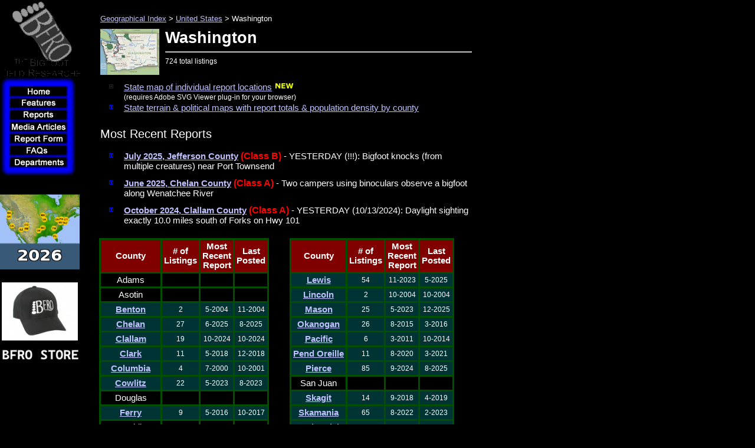

--- FILE ---
content_type: text/html
request_url: https://bfro.net/GDB/state_listing.asp?state=WA
body_size: 35809
content:

<!doctype html public "-//w3c//dtd html 4.0 transitional//en">
<HTML>
	<HEAD>
        <meta http-equiv="X-UA-Compatible" content="IE=EmulateIE7" />
        <meta http-equiv="Content-Type" content="text/html; charset=iso-8859-1">
    <meta name="KEYWORDS" content="bigfoot, big foot, BigFoot, BFRO, Bigfoot research, sightings database, organizations, Organization, sightings, lists, locations, areas, reports, report, ape, apes, forest, giant, giants, monster, monsters, swamp, creek, Florida, Skunk Ape Florida Skuk Ape, Abominable Snowman, Agogwe, Almasti, Batutut-Borneo, Didi, Dwendi, Kakundakari, Kung-Lu, Mapinguary, Muhalu, sasquatch, sasquach, Sedapa, Orang Pendek, Shiru, Sisimite, Skunk Ape, Tok- Burma, Yeti, Yowie, cryptozoology, animals, strange, glowing eyes, foot prints, cast, tracks, fottprint cast, hairy, beast, mystery, paranormal, ufo, x-files, xfiles, bionic woman, sightings, sighting, IVBC, Byrne, report, howl, scream, primate, everglades, Florida Everglades, swamp, Gigantopithecus, missing link, missing, link, anthropology, skunk, monkey, foot, big, encounters, eyewitness reports, North America, Submit a report, reports, Submit an Article, Submit Comments, theories, research projects, track, cast, investigation, hair, microscopy analysis, field research journals, the Gigantopithecus Theory, Sasquatching Equipment, Sasquatching Tips for Collecting Evidence, photograph, tracks, physical evidence, Sounds, Photos">


<!-- Global site tag (gtag.js) - Google Analytics -->
<script async src="https://www.googletagmanager.com/gtag/js?id=UA-151896985-1"></script>
<script>
  window.dataLayer = window.dataLayer || [];
  function gtag(){dataLayer.push(arguments);}
  gtag('js', new Date());

  gtag('config', 'UA-151896985-1');
</script>



		<TITLE>Reports for Washington</TITLE> 






		<script src="/fade.js" language="Javascript"></script>
		<script type="text/javascript">
		function runLogo() {
			var logo = document.getElementById("logo");
			if(logo != null)
			{
				logo.src=logo.src + 'a;'
			}
		}
		
		</script>


		<!-- /Flash Browser Detection Script -->
    <LINK rel="STYLESHEET" href="/bfro_v2.css" type="text/css">
    <LINK REL="SHORTCUT ICON" HREF="http://www.bfro.net/favicon.ico">
		</HEAD>
	<BODY onLoad="runLogo()"  bgcolor="#000000" topmargin="0" leftmargin="0">

			<SCRIPT>
			<!--
				if (document.images) 
				{
					b_Media_Articles = new Image();
					b_Media_Articles.src = "/images/templates/b-Media%20Articles_hl.jpg";
					b_Media_Articles_orig = new Image();
					b_Media_Articles_orig.src = "/images/templates/b-Media%20Articles.jpg";
					b_ReportForm = new Image();
					b_ReportForm.src = "/images/templates/b-Report%20Form_hl.jpg";
					b_ReportForm_orig = new Image();
					b_ReportForm_orig.src = "/images/templates/b-Report%20Form.jpg";
					b_Home = new Image();
					b_Home.src = "/images/templates/b-Home_hl.jpg";
					b_Home_orig = new Image();
					b_Home_orig.src = "/images/templates/b-Home.jpg";
				}

				function turnOn(imageName) 
				{
					if (document.images) 
					{
						document[imageName].src = eval(imageName + ".src");  
					}
				}

				function turnOff(imageName) 
				{  
					if (document.images) 
					{
							document[imageName].src = eval(imageName + "_orig.src");  
					}
				}
				-->
			</SCRIPT>
			<SCRIPT language="JavaScript1.2" src="/images/templates/bfro_data.asp"></SCRIPT>
			<SCRIPT language="JavaScript1.2" src="/images/templates/dqm_script.js"></SCRIPT>
			<table border="0" align="left" cellpadding="0" cellspacing="0" width="780">
				<tr>
					<td width="130" valign="top" align="middle">
						
    <table border="0" align="left" cellpadding="0" cellspacing="0" width="130">
      <tr> 
        <td height="130" width="130" align="middle">  
          <a href="/"><img id="logo" alt="Bigfoot Field Researchers Organization Logo" src="/images/templates/LogoSpin.gif?" onMouseOver="runLogo();" height="130" width="130" border="0"></a>
          <NOSCRIPT>  <a href="/"><img alt="Bigfoot Field Researchers Organization Logo" src="/images/templates/LogoSpin.gif?" onMouseOver="runLogo();" height="130" width="130" border="0"></a> 
           </NOSCRIPT>  </td>
      </tr>
      <tr> 
        <td align="left" valign="top"> 
          <table border="0" cellpadding="0" cellspacing="0">
            <tr> 
              <td colspan="2"><IMG SRC="/images/templates/Outline_01.gif" WIDTH="130" HEIGHT="15"></td>
            </tr>
            <tr> 
              <td><IMG SRC="/images/templates/Outline_02.gif" WIDTH="15" HEIGHT="20"></td>
              <td><A HREF="/" onMouseOver="turnOn('b_Home');" onMouseOut="turnOff('b_Home');"><IMG NAME="b_Home" SRC="/images/templates/b-Home.jpg" WIDTH="130" HEIGHT="20" BORDER="0"></A></td>
            </tr>
            <tr> 
              <td><IMG SRC="/images/templates/Outline_02.gif" WIDTH="15" HEIGHT="20"></td>
              <td><A HREF="/"><img border="0" src="/images/templates/b-Features.jpg" width="130" height="20" name="menu0" id="menu0" onMouseOver="showMenu(event)" onMouseOut="hideMenu(event)"></A></td>
            </tr>
            <tr> 
              <td><IMG SRC="/images/templates/Outline_02.gif" WIDTH="15" HEIGHT="20"></td>
              <td><A HREF="/GDB/"><img border="0" src="/images/templates/b-Reports.jpg" width="130" height="20" name="menu1" id="menu1" onMouseOver="showMenu(event)" onMouseOut="hideMenu(event)"></A></td>
            </tr>
            <tr> 
              <td><IMG SRC="/images/templates/Outline_02.gif" WIDTH="15" HEIGHT="20"></td>
              <td><A HREF="/GDB/newart.asp" onMouseOver="turnOn('b_Media_Articles');" onMouseOut="turnOff('b_Media_Articles');"><IMG NAME="b_Media_Articles" SRC="/images/templates/b-Media%20Articles.jpg" WIDTH="130" HEIGHT="20" BORDER="0"></A></td>
            </tr>
            <tr> 
              <td><IMG SRC="/images/templates/Outline_02.gif" WIDTH="15" HEIGHT="20"></td>
              <td><A HREF="/GDB/submitfm.asp" onMouseOver="turnOn('b_ReportForm');" onMouseOut="turnOff('b_ReportForm');"><IMG NAME="b_ReportForm" SRC="/images/templates/b-Report%20Form.jpg" WIDTH="130" HEIGHT="20" BORDER="0"></A></td>
            </tr>
            <tr> 
              <td><IMG SRC="/images/templates/Outline_02.gif" WIDTH="15" HEIGHT="20"></td>
              <td><a href="/gdb/show_fAQ.asp?id=405"><img border="0" src="/images/templates/b-FAQs.jpg" width="130" height="20" name="menu2" id="menu2" onMouseOver="showMenu(event)" onMouseOut="hideMenu(event)"></a></td>
            </tr>
            <tr> 
              <td><IMG SRC="/images/templates/Outline_02.gif" WIDTH="15" HEIGHT="20"></td>
              <td><a href="/GDB/theories.asp"><img border="0" src="/images/templates/b-Departments.jpg" width="130" height="20" name="menu3" id="menu3" onMouseOver="showMenu(event)" onMouseOut="hideMenu(event)"></a></td>
            </tr>
            <tr> 
              <td colspan="2"><IMG SRC="/images/templates/Outline_05.gif" WIDTH="130" HEIGHT="15"></td>
            </tr>
          </table>
        </td>
      </tr>
      <tr align="left" bordercolor="3"> 
        <td style="padding-right: 13px; padding-left: 13px; font-size: 10pt"> 
          <div align="left">&nbsp;<br>
            <br>
            
             </div>
        </td></tr>
<tr>
  <td>
    <a href="http://www.bfro.net/news/roundup/expeds_2026.asp">
    <img height="127" src="http://www.bfro.net/GDB/images/exped_2026_map_sidebar.gif" width="135" class="auto-style3"></a><br>
    <div id="google_translate_element"><br></div>

  
  <a href="https://www.bfro.net/merchandise/catalog.asp">

  
  <img alt="BFRO STORE" height="144" src="http://www.bfro.net/images/BFRO_STORE.jpg" width="135" class="auto-style3"></a><br>
  
  
  
  
  
    &nbsp;<br><br>
    <br><br><br>
    <br><br><br>
    <br> 
	  <br>
<a href="http://www.bfro.net/news/roundup/florida.asp">
  <img src="http://www.bfro.net/GDB/ReportImages/lnav_FL.jpg" class="auto-style3"></a>
<br>
<br>
<a href="http://www.bfro.net/news/roundup/arkansas.asp">
  <img src="http://www.bfro.net/GDB/ReportImages/lnav_AR.jpg" class="auto-style3"></a>
<br>   
	    <br>
<a href="http://www.bfro.net/news/roundup/scarolina.asp">
  <img src="http://www.bfro.net/GDB/ReportImages/lnav_SC.jpg" class="auto-style3"></a>
<br>
	  <br>
<a href="http://www.bfro.net/news/roundup/tennessee.asp">
  <img src="http://www.bfro.net/GDB/ReportImages/lnav_TN.jpg" class="auto-style3"></a>
<br>
<br>
<a href="http://www.bfro.net/news/roundup/oklahoma.asp">
  <img src="http://www.bfro.net/GDB/ReportImages/lnav_OK.jpg" class="auto-style3"></a>
<br>  
<br>
<a href="http://www.bfro.net/news/roundup/new_jersey.asp">
  <img src="http://www.bfro.net/GDB/ReportImages/lnav_NJ.jpg" class="auto-style3"></a>
<br>   

<br>
<a href="http://www.bfro.net/news/roundup/missouri.asp">
  <img src="http://www.bfro.net/GDB/ReportImages/lnav_MO.jpg" class="auto-style3"></a>
<br>
<br>
<a href="http://www.bfro.net/news/roundup/vancisle_2026.asp">
  <img src="http://www.bfro.net/GDB/ReportImages/lnav_VI.jpg" class="auto-style3"></a>
<br>
<br>
<a href="http://www.bfro.net/news/roundup/ohio.asp">
  <img src="http://www.bfro.net/GDB/ReportImages/lnav_OH.jpg" class="auto-style3"></a>
<br>
<br>
	  <a href="http://www.bfro.net/news/roundup/oregon.asp">
  <img src="http://www.bfro.net/GDB/ReportImages/lnav_OR.jpg" class="auto-style3"></a>
<br> 
<br>
<a href="http://www.bfro.net/news/roundup/washington2.asp">
  <img src="http://www.bfro.net/GDB/ReportImages/lnav_WA.jpg" class="auto-style3"></a>
<br>   
	  
<br>
<a href="http://www.bfro.net/news/roundup/colorado.asp">
  <img src="http://www.bfro.net/GDB/ReportImages/lnav_CO.jpg" class="auto-style3"></a><br>

<br>
<a href="http://www.bfro.net/news/roundup/washington.asp">
  <img src="http://www.bfro.net/GDB/ReportImages/lnav_WA.jpg" class="auto-style3"></a><br>
	  
	  <br>
<a href="http://www.bfro.net/news/roundup/california.asp">
  <img src="http://www.bfro.net/GDB/ReportImages/lnav_CA.jpg" class="auto-style3"></a>
<br>   
	  
<br>
<a href="http://www.bfro.net/news/roundup/arizona.asp">
  <img src="http://www.bfro.net/GDB/ReportImages/lnav_AZ.jpg" class="auto-style3"></a>
<br>
<br>
<a href="http://www.bfro.net/news/roundup/newmexico.asp">
  <img src="http://www.bfro.net/GDB/ReportImages/lnav_NM.jpg" class="auto-style3"></a>
<br>
<br>
<a href="http://www.bfro.net/news/roundup/pennsylvania.asp">
  <img src="http://www.bfro.net/GDB/ReportImages/lnav_PA.jpg" class="auto-style3"></a>
<br>  
	  
<br>
<a href="http://www.bfro.net/news/roundup/ohio.asp">
  <img src="http://www.bfro.net/GDB/ReportImages/lnav_OH.jpg" class="auto-style3"></a>
<br>   

<br>
<a href="http://www.bfro.net/news/roundup/minnesota.asp">
  <img src="http://www.bfro.net/GDB/ReportImages/lnav_MN.jpg" class="auto-style3"></a>
<br>   
	  
<br>
<a href="http://www.bfro.net/news/roundup/wisconsin.asp">
  <img src="http://www.bfro.net/GDB/ReportImages/lnav_WI.jpg" class="auto-style3"></a>
<br>   
	  
<br>
<a href="http://www.bfro.net/news/roundup/westvirginia.asp">
  <img src="http://www.bfro.net/GDB/ReportImages/lnav_WV.jpg" class="auto-style3"></a>
<br>   

<br>
<a href="http://www.bfro.net/news/roundup/ohio.asp">
  <img src="http://www.bfro.net/GDB/ReportImages/lnav_OH.jpg" class="auto-style3"></a>
<br>   

<br>
<a href="http://www.bfro.net/news/roundup/new_jersey_north.asp">
  <img src="http://www.bfro.net/GDB/ReportImages/lnav_NJ2.jpg" class="auto-style3"></a>
<br>   

	  
  <br>

  
  <a href="https://www.bfro.net/REF/thermal_scope.asp">
  <img alt="DHS Squirrel" class="auto-style3" height="168" src="http://www.bfro.net/images/BFRO_HP_icon_thermal_test_guy_and_dog_sidebar.jpg" width="135"></a><br>
  </td></tr>


    </table>
    
    
						<!-- BEGIN CONTENT SECTION -->


					</td>
					<td>
						<img src="/images/templates/spacer.gif" width="1" height="400" align=>
					</td>
					<td valign="top" align="left">

		<script language="JavaScript" src="/svgcheck.js"></script>
		<script language="VBScript" src="/svgcheck.vbs"></script>

		<style type="text/css">
		<!--
		.highlighted {  font-family: Arial, Helvetica, sans-serif; font-weight: 900; font-size: 12pt; color: red}
		.monthHeader {font-family: Arial, Helvetica, sans-serif; font-weight: 900; font-size: 14pt}}
		.titleCase {font-family: Times New Roman, serif; font size: 30px; font-weight: bold }
		.ch {background-color: #800000; text-align: center}
		.cs {background-color: #003333; text-align: center}
		.countytbl {background-color: #005000}
		.csnh {background-color: #000000; text-align: center}
		.csnh_old {background-color: #222222; text-align: center}
		AA:link
		{
			ffont-weight: bold;
			COLOR: #30a0ff;
			ccolor: #aaeedf;
			font-family: Arial, Helvetica, sans-serif;
		}
		AA:active
		{
			ffont-weight: bold;
			color: #b00000;
			font-family: Arial, Helvetica, sans-serif;
		}
		AA:visited
		{
			ffont-weight: bold;
			CCOLOR: #88aa99;
			COLOR: #206aaa;
			font-family: Arial, Helvetica, sans-serif;
		}
		AA:hover
		{
			ffont-weight: bold;
			color: #e00000;
			font-family: Arial, Helvetica, sans-serif;
			text-decoration: underline overline;
		}
		-->
		</style>
		<script language="javascript">
		<!--
			if (document.images) {  
				map1 = new Image();
				map1.src = "/gdb/images/DataMaps/Washington.gif";
				map1Legend = new Image();
				map1Legend.src = "/gdb/images/DataMapLegend.jpg";
				map2 = new Image();
				map2.src = "/gdb/images/DataAndRoadMaps/Washington.gif";
				map2Legend = new Image();
				map2Legend.src = "/gdb/images/DataMapLegend.jpg";
				map3 = new Image();
				map3.src = "/gdb/images/TerrainMaps/Washington.gif";
				map3Legend = new Image();
				map3Legend.src = "/gdb/images/NoLegend.jpg";
				map4 = new Image();
				map4.src = "/gdb/images/DensityMaps/Washington.gif";
				map4Legend = new Image();
				map4Legend.src = "/gdb/images/DataMap2Legend.jpg";
			}

			function showMap(imageName) {  
				if (document.images) {
						document['stateMap'].src = eval(imageName + ".src");  
						document['stateMapLegend'].src = eval(imageName + "Legend.src");  
				}
			}
		//-->
		</script>
	<table border=0 cellpadding=14 cellspacing=5 width="100%">
	<tr><td>
		<table border="0" cellspacing="0" cellpadding="5" width="100%">
			<tr><td colspan="2"><span style="font-size: 10pt"><a href="/gdb/">Geographical Index</a> &gt; <a href="/gdb/#usa">United States</a> &gt; Washington</span></td></tr>
			<tr><td align="center" width="100"><a href="state_listing.asp?state=wa#map"><img src="/gdb/images/StateIcons/Washington.jpg" align="top" height="78" width="100" bborder="1" vvspace="6" hhspace="6"><!--<br><span style="font-size:10pt">(Click for maps)</span>--></a></td>
			<td width="100%" valign="top">
				<span class="h1">Washington</span>
				<hr>
				<span class=smallprint>724 total listings</span>
			</td></tr>
			<tr>
				<td colspan="2">
					<ul>
						<li><a href="state_map.asp?state=wa">State map of individual report locations</a> <img src="/GDB/images/ReliefMaps/new.gif" align="texttop"><br><span class="smallprint">(requires Adobe SVG Viewer plug-in for your browser)</span></li>
						<li><a href="#map">State terrain & political maps with report totals &amp; population density by county</a></li>
					</ul>
				</td>
			</tr>
			<tr>
				<td colspan="2">
				<span class="h3">Most Recent Reports</span>
					<ul>
						<LI class=spaced><span class=reportcaption><B><a href="show_report.asp?id=78916">July 2025, Jefferson County</a></b></span> <span class=highlighted>(Class B)</span><span class=reportcaption> - YESTERDAY (!!!): Bigfoot knocks (from multiple creatures) near Port Townsend</span>

<LI class=spaced><span class=reportcaption><B><a href="show_report.asp?id=78920">June 2025, Chelan County</a></b></span> <span class=highlighted>(Class A)</span><span class=reportcaption> - Two campers using binoculars observe a bigfoot along Wenatchee River</span>

<LI class=spaced><span class=reportcaption><B><a href="show_report.asp?id=77771">October 2024, Clallam County</a></b></span> <span class=highlighted>(Class A)</span><span class=reportcaption> - YESTERDAY (10/13/2024): Daylight sighting exactly 10.0 miles south of Forks on Hwy 101</span>


						<!--
						<li><a href="state_map.asp?state=wa">State map of individual report locations</a> <img src="/GDB/images/ReliefMaps/new.gif" align="texttop"><br><span class="smallprint">(requires Adobe SVG Viewer plug-in for your browser)</span></li>
						<li><a href="#map">State terrain & political maps with report totals &amp; population density by county</a></li>
						-->
					</ul>
				</td>
			</tr>
		</table>

		<table width="100%"><TR><TD valign=top><table class=countytbl border=0 cellpadding=3 cellspacing=3><TR><TD class=ch><span class=subtitle>County</span></TD><TD class=ch><span class=subtitle># of<BR>Listings</span></TD><TD class=ch><span class=subtitle>Most<br>Recent<br>Report</span></TD><TD class=ch><span class=subtitle>Last<BR>Posted</span></TD></TR><TR><TD class=csnh>Adams</TD><TD class=csnh>&nbsp;</TD><TD class=csnh>&nbsp;</TD><TD class=csnh>&nbsp;</TD></TR>

<TR><TD class=csnh>Asotin</TD><TD class=csnh>&nbsp;</TD><TD class=csnh>&nbsp;</TD><TD class=csnh>&nbsp;</TD></TR>

<TR><TD class=cs><B><a href="show_county_reports.asp?state=wa&county=Benton">Benton</a></B></td><TD align=center class=cs><span class=smallprint>2</span></TD><TD align=center class=cs><span class=smallprint>5-2004</span></TD><TD align=center class=cs><span class=smallprint>11-2004</span></TD></TR>

<TR><TD class=cs><B><a href="show_county_reports.asp?state=wa&county=Chelan">Chelan</a></B></td><TD align=center class=cs><span class=smallprint>27</span></TD><TD align=center class=cs><span class=smallprint>6-2025</span></TD><TD align=center class=cs><span class=smallprint>8-2025</span></TD></TR>

<TR><TD class=cs><B><a href="show_county_reports.asp?state=wa&county=Clallam">Clallam</a></B></td><TD align=center class=cs><span class=smallprint>19</span></TD><TD align=center class=cs><span class=smallprint>10-2024</span></TD><TD align=center class=cs><span class=smallprint>10-2024</span></TD></TR>

<TR><TD class=cs><B><a href="show_county_reports.asp?state=wa&county=Clark">Clark</a></B></td><TD align=center class=cs><span class=smallprint>11</span></TD><TD align=center class=cs><span class=smallprint>5-2018</span></TD><TD align=center class=cs><span class=smallprint>12-2018</span></TD></TR>

<TR><TD class=cs><B><a href="show_county_reports.asp?state=wa&county=Columbia">Columbia</a></B></td><TD align=center class=cs><span class=smallprint>4</span></TD><TD align=center class=cs><span class=smallprint>7-2000</span></TD><TD align=center class=cs><span class=smallprint>10-2001</span></TD></TR>

<TR><TD class=cs><B><a href="show_county_reports.asp?state=wa&county=Cowlitz">Cowlitz</a></B></td><TD align=center class=cs><span class=smallprint>22</span></TD><TD align=center class=cs><span class=smallprint>5-2023</span></TD><TD align=center class=cs><span class=smallprint>8-2023</span></TD></TR>

<TR><TD class=csnh>Douglas</TD><TD class=csnh>&nbsp;</TD><TD class=csnh>&nbsp;</TD><TD class=csnh>&nbsp;</TD></TR>

<TR><TD class=cs><B><a href="show_county_reports.asp?state=wa&county=Ferry">Ferry</a></B></td><TD align=center class=cs><span class=smallprint>9</span></TD><TD align=center class=cs><span class=smallprint>5-2016</span></TD><TD align=center class=cs><span class=smallprint>10-2017</span></TD></TR>

<TR><TD class=csnh>Franklin</TD><TD class=csnh>&nbsp;</TD><TD class=csnh>&nbsp;</TD><TD class=csnh>&nbsp;</TD></TR>

<TR><TD class=csnh>Garfield</TD><TD class=csnh>&nbsp;</TD><TD class=csnh>&nbsp;</TD><TD class=csnh>&nbsp;</TD></TR>

<TR><TD class=csnh>Grant</TD><TD class=csnh>&nbsp;</TD><TD class=csnh>&nbsp;</TD><TD class=csnh>&nbsp;</TD></TR>

<TR><TD class=cs><B><a href="show_county_reports.asp?state=wa&county=Grays+Harbor">Grays Harbor</a></B></td><TD align=center class=cs><span class=smallprint>45</span></TD><TD align=center class=cs><span class=smallprint>1-2022</span></TD><TD align=center class=cs><span class=smallprint>1-2022</span></TD></TR>

<TR><TD class=cs><B><a href="show_county_reports.asp?state=wa&county=Island">Island</a></B></td><TD align=center class=cs><span class=smallprint>5</span></TD><TD align=center class=cs><span class=smallprint>3-2009</span></TD><TD align=center class=cs><span class=smallprint>3-2013</span></TD></TR>

<TR><TD class=cs><B><a href="show_county_reports.asp?state=wa&county=Jefferson">Jefferson</a></B></td><TD align=center class=cs><span class=smallprint>26</span></TD><TD align=center class=cs><span class=smallprint>7-2025</span></TD><TD align=center class=cs><span class=smallprint>7-2025</span></TD></TR>

<TR><TD class=cs><B><a href="show_county_reports.asp?state=wa&county=King">King</a></B></td><TD align=center class=cs><span class=smallprint>47</span></TD><TD align=center class=cs><span class=smallprint>4-2016</span></TD><TD align=center class=cs><span class=smallprint>6-2020</span></TD></TR>

<TR><TD class=cs><B><a href="show_county_reports.asp?state=wa&county=Kitsap">Kitsap</a></B></td><TD align=center class=cs><span class=smallprint>16</span></TD><TD align=center class=cs><span class=smallprint>8-2021</span></TD><TD align=center class=cs><span class=smallprint>8-2021</span></TD></TR>

<TR><TD class=cs><B><a href="show_county_reports.asp?state=wa&county=Kittitas">Kittitas</a></B></td><TD align=center class=cs><span class=smallprint>25</span></TD><TD align=center class=cs><span class=smallprint>3-2024</span></TD><TD align=center class=cs><span class=smallprint>11-2024</span></TD></TR>

<TR><TD class=cs><B><a href="show_county_reports.asp?state=wa&county=Klickitat">Klickitat</a></B></td><TD align=center class=cs><span class=smallprint>11</span></TD><TD align=center class=cs><span class=smallprint>7-2019</span></TD><TD align=center class=cs><span class=smallprint>2-2023</span></TD></TR>

</table></TD><TD valign=top><table class=countytbl border=0 cellpadding=3 cellspacing=3><TR><TD class=ch><span class=subtitle>County</span></TD><TD class=ch><span class=subtitle># of<BR>Listings</span></TD><TD class=ch><span class=subtitle>Most<br>Recent<br>Report</span></TD><TD class=ch><span class=subtitle>Last<BR>Posted</span></TD></TR><TR><TD class=cs><B><a href="show_county_reports.asp?state=wa&county=Lewis">Lewis</a></B></td><TD align=center class=cs><span class=smallprint>54</span></TD><TD align=center class=cs><span class=smallprint>11-2023</span></TD><TD align=center class=cs><span class=smallprint>5-2025</span></TD></TR>

<TR><TD class=cs><B><a href="show_county_reports.asp?state=wa&county=Lincoln">Lincoln</a></B></td><TD align=center class=cs><span class=smallprint>2</span></TD><TD align=center class=cs><span class=smallprint>10-2004</span></TD><TD align=center class=cs><span class=smallprint>10-2004</span></TD></TR>

<TR><TD class=cs><B><a href="show_county_reports.asp?state=wa&county=Mason">Mason</a></B></td><TD align=center class=cs><span class=smallprint>25</span></TD><TD align=center class=cs><span class=smallprint>5-2023</span></TD><TD align=center class=cs><span class=smallprint>12-2025</span></TD></TR>

<TR><TD class=cs><B><a href="show_county_reports.asp?state=wa&county=Okanogan">Okanogan</a></B></td><TD align=center class=cs><span class=smallprint>26</span></TD><TD align=center class=cs><span class=smallprint>8-2015</span></TD><TD align=center class=cs><span class=smallprint>3-2016</span></TD></TR>

<TR><TD class=cs><B><a href="show_county_reports.asp?state=wa&county=Pacific">Pacific</a></B></td><TD align=center class=cs><span class=smallprint>6</span></TD><TD align=center class=cs><span class=smallprint>3-2011</span></TD><TD align=center class=cs><span class=smallprint>10-2014</span></TD></TR>

<TR><TD class=cs><B><a href="show_county_reports.asp?state=wa&county=Pend+Oreille">Pend Oreille</a></B></td><TD align=center class=cs><span class=smallprint>11</span></TD><TD align=center class=cs><span class=smallprint>8-2020</span></TD><TD align=center class=cs><span class=smallprint>3-2021</span></TD></TR>

<TR><TD class=cs><B><a href="show_county_reports.asp?state=wa&county=Pierce">Pierce</a></B></td><TD align=center class=cs><span class=smallprint>85</span></TD><TD align=center class=cs><span class=smallprint>9-2024</span></TD><TD align=center class=cs><span class=smallprint>8-2025</span></TD></TR>

<TR><TD class=csnh>San Juan</TD><TD class=csnh>&nbsp;</TD><TD class=csnh>&nbsp;</TD><TD class=csnh>&nbsp;</TD></TR>

<TR><TD class=cs><B><a href="show_county_reports.asp?state=wa&county=Skagit">Skagit</a></B></td><TD align=center class=cs><span class=smallprint>14</span></TD><TD align=center class=cs><span class=smallprint>9-2018</span></TD><TD align=center class=cs><span class=smallprint>4-2019</span></TD></TR>

<TR><TD class=cs><B><a href="show_county_reports.asp?state=wa&county=Skamania">Skamania</a></B></td><TD align=center class=cs><span class=smallprint>65</span></TD><TD align=center class=cs><span class=smallprint>8-2022</span></TD><TD align=center class=cs><span class=smallprint>2-2023</span></TD></TR>

<TR><TD class=cs><B><a href="show_county_reports.asp?state=wa&county=Snohomish">Snohomish</a></B></td><TD align=center class=cs><span class=smallprint>59</span></TD><TD align=center class=cs><span class=smallprint>8-2016</span></TD><TD align=center class=cs><span class=smallprint>3-2021</span></TD></TR>

<TR><TD class=cs><B><a href="show_county_reports.asp?state=wa&county=Spokane">Spokane</a></B></td><TD align=center class=cs><span class=smallprint>7</span></TD><TD align=center class=cs><span class=smallprint>12-2020</span></TD><TD align=center class=cs><span class=smallprint>1-2021</span></TD></TR>

<TR><TD class=cs><B><a href="show_county_reports.asp?state=wa&county=Stevens">Stevens</a></B></td><TD align=center class=cs><span class=smallprint>17</span></TD><TD align=center class=cs><span class=smallprint>10-2021</span></TD><TD align=center class=cs><span class=smallprint>10-2021</span></TD></TR>

<TR><TD class=cs><B><a href="show_county_reports.asp?state=wa&county=Thurston">Thurston</a></B></td><TD align=center class=cs><span class=smallprint>20</span></TD><TD align=center class=cs><span class=smallprint>4-2024</span></TD><TD align=center class=cs><span class=smallprint>5-2024</span></TD></TR>

<TR><TD class=cs><B><a href="show_county_reports.asp?state=wa&county=Wahkiakum">Wahkiakum</a></B></td><TD align=center class=cs><span class=smallprint>2</span></TD><TD align=center class=cs><span class=smallprint>4-2003</span></TD><TD align=center class=cs><span class=smallprint>3-2005</span></TD></TR>

<TR><TD class=cs><B><a href="show_county_reports.asp?state=wa&county=Walla+Walla">Walla Walla</a></B></td><TD align=center class=cs><span class=smallprint>14</span></TD><TD align=center class=cs><span class=smallprint>11-2003</span></TD><TD align=center class=cs><span class=smallprint>11-2003</span></TD></TR>

<TR><TD class=cs><B><a href="show_county_reports.asp?state=wa&county=Whatcom">Whatcom</a></B></td><TD align=center class=cs><span class=smallprint>21</span></TD><TD align=center class=cs><span class=smallprint>9-2018</span></TD><TD align=center class=cs><span class=smallprint>6-2020</span></TD></TR>

<TR><TD class=csnh>Whitman</TD><TD class=csnh>&nbsp;</TD><TD class=csnh>&nbsp;</TD><TD class=csnh>&nbsp;</TD></TR>

<TR><TD class=cs><B><a href="show_county_reports.asp?state=wa&county=Yakima">Yakima</a></B></td><TD align=center class=cs><span class=smallprint>27</span></TD><TD align=center class=cs><span class=smallprint>6-2019</span></TD><TD align=center class=cs><span class=smallprint>5-2025</span></TD></TR>

</TR></table></TD></TR></table>
		<BR clear=left>
		<hr>
		<a name="map"></a><img name="stateMapLegend" id="stateMapLegend" src="/gdb/images/DataMapLegend.jpg" align="right" vspace="6" hspace="6"><form name="mapForm"><span class="h2">Maps for Washington</span><br><p>Map type: <select name="mapType" onChange="showMap(this.options[this.selectedIndex].value);"><option value="map1">Reports by County</option><option value="map2">Reports by County with Roads</option><option value="map3">Terrain & Roads</option><option value="map4">Reports & Population Density by County</option></select></p><p>Click on the <i>center</i> of a county (not necessarily on its name) to see its reports & articles.</p><br clear="all"><img name="stateMap" id="stateMap" src="/gdb/images/DataMaps/Washington.gif" align="middle" vspace="10" hhspace="6" usemap="state_listing.asp?state=wa#map1"></a><MAP name="map1"><AREA href="/GDB/show_county_reports.asp?state=WA&county=Skamania" alt="Skamania" shape="circle" coords="221,394,18" title="Skamania" /><AREA href="/GDB/show_county_reports.asp?state=WA&county=Whitman" alt="Whitman" shape="circle" coords="602,278,18" title="Whitman" /><AREA href="/GDB/show_county_reports.asp?state=WA&county=Whatcom" alt="Whatcom" shape="circle" coords="230,40,18" title="Whatcom" /><AREA href="/GDB/show_county_reports.asp?state=WA&county=Walla%20Walla" alt="Walla%20Walla" shape="circle" coords="522,366,18" title="Walla%20Walla" /><AREA href="/GDB/show_county_reports.asp?state=WA&county=Wahkiakum" alt="Wahkiakum" shape="circle" coords="89,357,18" title="Wahkiakum" /><AREA href="/GDB/show_county_reports.asp?state=WA&county=Thurston" alt="Thurston" shape="circle" coords="144,278,18" title="Thurston" /><AREA href="/GDB/show_county_reports.asp?state=WA&county=Stevens" alt="Stevens" shape="circle" coords="566,90,18" title="Stevens" /><AREA href="/GDB/show_county_reports.asp?state=WA&county=Lewis" alt="Lewis" shape="circle" coords="181,324,18" title="Lewis" /><AREA href="/GDB/show_county_reports.asp?state=WA&county=Snohomish" alt="Snohomish" shape="circle" coords="241,139,18" title="Snohomish" /><AREA href="/GDB/show_county_reports.asp?state=WA&county=Clallam" alt="Clallam" shape="circle" coords="56,126,18" title="Clallam" /><AREA href="/GDB/show_county_reports.asp?state=WA&county=Skagit" alt="Skagit" shape="circle" coords="235,84,18" title="Skagit" /><AREA href="/GDB/show_county_reports.asp?state=WA&county=San%20Juan" alt="San%20Juan" shape="circle" coords="137,72,18" title="San%20Juan" /><AREA href="/GDB/show_county_reports.asp?state=WA&county=Pierce" alt="Pierce" shape="circle" coords="204,266,18" title="Pierce" /><AREA href="/GDB/show_county_reports.asp?state=WA&county=Pend%20Oreille" alt="Pend%20Oreille" shape="circle" coords="614,71,18" title="Pend%20Oreille" /><AREA href="/GDB/show_county_reports.asp?state=WA&county=Pacific" alt="Pacific" shape="circle" coords="62,323,18" title="Pacific" /><AREA href="/GDB/show_county_reports.asp?state=WA&county=Okanogan" alt="Okanogan" shape="circle" coords="408,75,18" title="Okanogan" /><AREA href="/GDB/show_county_reports.asp?state=WA&county=Spokane" alt="Spokane" shape="circle" coords="608,187,18" title="Spokane" /><AREA href="/GDB/show_county_reports.asp?state=WA&county=Grant" alt="Grant" shape="circle" coords="435,245,18" title="Grant" /><AREA href="/GDB/show_county_reports.asp?state=WA&county=Clark" alt="Clark" shape="circle" coords="171,424,18" title="Clark" /><AREA href="/GDB/show_county_reports.asp?state=WA&county=Klickitat" alt="Klickitat" shape="circle" coords="320,414,18" title="Klickitat" /><AREA href="/GDB/show_county_reports.asp?state=WA&county=Kittitas" alt="Kittitas" shape="circle" coords="330,256,18" title="Kittitas" /><AREA href="/GDB/show_county_reports.asp?state=WA&county=Kitsap" alt="Kitsap" shape="circle" coords="162,189,18" title="Kitsap" /><AREA href="/GDB/show_county_reports.asp?state=WA&county=King" alt="King" shape="circle" coords="231,209,18" title="King" /><AREA href="/GDB/show_county_reports.asp?state=WA&county=Jefferson" alt="Jefferson" shape="circle" coords="85,169,18" title="Jefferson" /><AREA href="/GDB/show_county_reports.asp?state=WA&county=Lincoln" alt="Lincoln" shape="circle" coords="522,196,18" title="Lincoln" /><AREA href="/GDB/show_county_reports.asp?state=WA&county=Grays%20Harbor" alt="Grays%20Harbor" shape="circle" coords="60,248,18" title="Grays%20Harbor" /><AREA href="/GDB/show_county_reports.asp?state=WA&county=Mason" alt="Mason" shape="circle" coords="115,224,18" title="Mason" /><AREA href="/GDB/show_county_reports.asp?state=WA&county=Garfield" alt="Garfield" shape="circle" coords="603,338,18" title="Garfield" /><AREA href="/GDB/show_county_reports.asp?state=WA&county=Franklin" alt="Franklin" shape="circle" coords="485,329,18" title="Franklin" /><AREA href="/GDB/show_county_reports.asp?state=WA&county=Ferry" alt="Ferry" shape="circle" coords="511,83,18" title="Ferry" /><AREA href="/GDB/show_county_reports.asp?state=WA&county=Douglas" alt="Douglas" shape="circle" coords="413,178,18" title="Douglas" /><AREA href="/GDB/show_county_reports.asp?state=WA&county=Cowlitz" alt="Cowlitz" shape="circle" coords="155,372,18" title="Cowlitz" /><AREA href="/GDB/show_county_reports.asp?state=WA&county=Yakima" alt="Yakima" shape="circle" coords="325,340,18" title="Yakima" /><AREA href="/GDB/show_county_reports.asp?state=WA&county=Island" alt="Island" shape="circle" coords="170,123,18" title="Island" /><AREA href="/GDB/show_county_reports.asp?state=WA&county=Chelan" alt="Chelan" shape="circle" coords="335,162,18" title="Chelan" /><AREA href="/GDB/show_county_reports.asp?state=WA&county=Benton" alt="Benton" shape="circle" coords="432,367,18" title="Benton" /><AREA href="/GDB/show_county_reports.asp?state=WA&county=Asotin" alt="Asotin" shape="circle" coords="634,367,18" title="Asotin" /><AREA href="/GDB/show_county_reports.asp?state=WA&county=Adams" alt="Adams" shape="circle" coords="512,271,18" title="Adams" /><AREA href="/GDB/show_county_reports.asp?state=OR&county=Hood%20River" alt="Hood%20River" shape="circle" coords="244,458,18" title="Hood%20River" /><AREA href="/GDB/show_county_reports.asp?state=OR&county=Umatilla" alt="Umatilla" shape="circle" coords="502,447,18" title="Umatilla" /><AREA href="/GDB/show_county_reports.asp?state=OR&county=Tillamook" alt="Tillamook" shape="circle" coords="56,462,18" title="Tillamook" /><AREA href="/GDB/show_county_reports.asp?state=OR&county=Multnomah" alt="Multnomah" shape="circle" coords="176,454,18" title="Multnomah" /><AREA href="/GDB/show_county_reports.asp?state=OR&county=Washington" alt="Washington" shape="circle" coords="116,451,18" title="Washington" /><AREA href="/GDB/show_county_reports.asp?state=WA&county=Columbia" alt="Columbia" shape="circle" coords="572,356,18" title="Columbia" /><AREA href="/GDB/show_county_reports.asp?state=OR&county=Columbia" alt="Columbia" shape="circle" coords="118,402,18" title="Columbia" /><AREA href="/GDB/show_county_reports.asp?state=OR&county=Clatsop" alt="Clatsop" shape="circle" coords="64,391,18" title="Clatsop" /></MAP>


<hr>
		<UL><LI><a href="/GDB/submitfm.asp">Submit a report</a>
		<LI><a href="/GDB/comments.asp?CommentURL=http%3A%2F%2Fwww%2Ebfro%2Enet%2FGDB%2Fstate%5Flisting%2Easp%3Fstate%3DWA">Submit a comment or article</a>
		</UL>
	</td></tr>
	</table>
	

					<!-- END CONTENT SECTION -->
				</td>
			</tr>
			<tr>
				<td colspan="2" width="131"><img src="/images/templates/spacer.gif" width="131" height="1"></td>
				<td align="left">&nbsp;&nbsp;<span class="smallprint">Copyright &copy; 2025<!--2026--> BFRO.net</span>
				<br>&nbsp;
				<br><img src="/images/templates/spacer.gif" wwidth="649" height="1"></td></tr>
		</table>

<script type="text/javascript">runLogo();</script>
	</BODY>
</HTML>



--- FILE ---
content_type: application/javascript
request_url: https://bfro.net/svgcheck.js
body_size: 1775
content:
// Copyright 2000 Adobe Systems Incorporated. All rights reserved. Permission
// to use, modify, distribute, and publicly display this file is hereby
// granted. This file is provided "AS-IS" with absolutely no warranties of any
// kind. Portions (C) Netscape Communications 1999.

// If you modify this file, please share your changes with Adobe and other SVG
// developers at http://www.adobe.com/svg/.

// Version 3/23/00

function getBrowser()
{
var agt=navigator.userAgent.toLowerCase();
var v_maj=parseInt(navigator.appVersion);
var v_min=parseFloat(navigator.appVersion);
is_nav=((agt.indexOf('mozilla')!=-1)&&(agt.indexOf('spoofer')==-1)&&
	(agt.indexOf('compatible')==-1)&&(agt.indexOf('opera')==-1)&&
	(agt.indexOf('webtv')==-1));
is_nav3=(is_nav&&(v_maj==3));
is_nav4up=(is_nav&&(v_maj>=4));
is_nav407up=(is_nav&&(v_min>=4.07));
is_nav408up=(is_nav&&(v_min>=4.08));
is_ie=(agt.indexOf("msie")!=-1);
is_ie3=(is_ie&&(v_maj<4));
is_ie4=(is_ie&&(v_maj==4)&&(agt.indexOf("msie 5.0")==-1));
is_ie4up=(is_ie&&(v_maj>=4));
is_ie5=(is_ie&&(v_maj==4)&&(agt.indexOf("msie 5.0")!=-1)); 
is_ie5up=(is_ie&&!is_ie3&&!is_ie4);
is_win=((agt.indexOf("win")!=-1)||(agt.indexOf("16bit")!=-1));
is_win95=((agt.indexOf("win95")!=-1)||(agt.indexOf("windows 95")!=-1));
is_win98=((agt.indexOf("win98")!=-1)||(agt.indexOf("windows 98")!=-1));
is_winnt=((agt.indexOf("winnt")!=-1)||(agt.indexOf("windows nt")!=-1));
is_win32=(is_win95||is_winnt||is_win98||
	((v_maj>=4)&&(navigator.platform=="Win32"))||
	(agt.indexOf("win32")!=-1)||(agt.indexOf("32bit")!=-1));
is_mac=(agt.indexOf("mac")!=-1);
is_macPPC=(is_mac&&((agt.indexOf("ppc")!=-1)||(agt.indexOf("powerpc")!=-1)));
}



function setCookie(name, value, expires, path, domain, secure) {
var curCookie=name+"="+escape(value)+
	((expires)?"; expires="+expires.toGMTString():"")+
	((path)?"; path="+path:"")+
	((domain)?"; domain="+domain:"")+
	((secure)?"; secure":"");
document.cookie=curCookie;
}

// returns null if cookie not found
function getCookie(name) {
var dc=document.cookie;
var prefix=name+"=";
var begin=dc.indexOf("; "+prefix);
if(begin==-1) {
	begin=dc.indexOf(prefix);
	if(begin!=0)
		return null;
	}
else
	begin+=2;
var end=document.cookie.indexOf(";",begin);
if(end==-1)
end=dc.length;
return unescape(dc.substring(begin+prefix.length,end));
}

function deleteCookie(name, path, domain) {
if(getCookie(name))
	document.cookie=name+"="+((path)?"; path="+path:"")+
	((domain)?"; domain="+domain:"")+"; expires=Thu, 01-Jan-70 00:00:01 GMT";
}

function fixDate(date) {
var base=new Date(0);
var skew=base.getTime();
if(skew>0)
	date.setTime(date.getTime()-skew);
}

var svgInstallBase="http://www.adobe.com/svg/viewer/install/";
var svgInstallPage=svgInstallBase+"auto/";
var svgInfoPage="http://www.adobe.com/svg/";
var svgDownloadPage=svgInstallBase;
var checkIntervalDays=30;
var firstSVG=true; // Ask only once per page even without cookies

function getSVGInstallPage() {
return svgInstallPage+"?"+location;
}

function getCheckInterval() {
return checkIntervalDays*24*60*60*1000;
}

// The value of the cookie is '0'. We need some value, but it doesn't matter what.
// We set the cookie for the entire site by specifying the path '/'.
// We could include something from adobe.com and set the cookie for that site.
// This would enable only asking once no matter how many sites a user encounters
// with SVG.
function setSVGCookie() {
if(getCheckInterval()>0) {
	var expires=new Date();
	fixDate(expires); // NN2/Mac bug
	expires.setTime(expires.getTime()+getCheckInterval());
	setCookie('SVGCheck','0',expires,'/')
	}
}

function isSVGPluginInstalled() {
return (navigator.mimeTypes["image/svg"]&&navigator.mimeTypes["image/svg"].enabledPlugin!=null)||
       (navigator.mimeTypes["image/svg-xml"]&&navigator.mimeTypes["image/svg-xml"].enabledPlugin!=null);
}

function checkSVGViewer() {
window.askForSVGViewer=false;
if(window.svgInstalled)
	return;
getBrowser();
if(is_win32 && is_ie4up) {
	window.svgViewerAvailable=true;
	window.svgInstalled=isSVGControlInstalled();
	if(!window.svgInstalled)
		window.askForSVGViewer=true;
	}
else if((is_win32 && is_nav4up) || (is_macPPC && is_nav407up)) {
	window.svgViewerAvailable=true;
	window.svgInstalled=isSVGPluginInstalled();
	if(!window.svgInstalled&&is_nav408up&&navigator.javaEnabled())
		window.askForSVGViewer=true;
	}
else if(is_macPPC && is_ie5up)
	window.svgViewerAvailable=true;
}

function getSVGViewer() {
if(confirm('The Adobe SVG Viewer is not installed. Download now?'))
	location=getSVGInstallPage();
}

function checkAndGetSVGViewer() {
checkSVGViewer();
var svgCookie=getCookie('SVGCheck');
if(firstSVG&&!svgCookie) {
	if(window.askForSVGViewer) {
		setSVGCookie();
		getSVGViewer();
		}
	firstSVG=false;
	}
}

function emitSVG(embedAttrs) {
if(window.svgInstalled)
	document.writeln('<embed '+embedAttrs+'>');
else if(window.askForSVGViewer)	{
	if(navigator.appName=='Netscape') {
		document.writeln('<p>To view this map you need an SVG viewer.');
		document.writeln('<a href="'+getSVGInstallPage()+'">Click here</a> for more information.</p>');
		}
	else
		document.writeln('<embed '+embedAttrs+' pluginspage="'+getSVGInstallPage()+'">');
	}
else if(window.svgViewerAvailable)
	document.writeln('<embed '+embedAttrs+' pluginspage="'+svgDownloadPage+'">');
else {
	document.writeln(svgMessage);
	document.writeln('<a href="'+svgInfoPage+'">Click here</a> for more information.');
	}
}




--- FILE ---
content_type: application/javascript
request_url: https://bfro.net/images/templates/dqm_ns6.js
body_size: 5574
content:
q58="style.visibility=\"visible\"";q59="style.visibility=\"hidden\"";var q20=new Array();var q21=new Array();off_y=0;off_x=0;if((mac)&&(ie5)&&(!ie6)&&(!ie4)&&(!ns5)){off_x=DQM_ie5mac_offset_X;off_y=DQM_ie5mac_offset_Y;}if(!window.DQM_cancel_onload)onload=DQM_handleOnload;onresize=q31;while(eval("window.DQM_subdesc"+q18+"_0")){q0(q18+"");q18++;}for(var j=0;j<q19.length;j++)q0(q19[j]);;function q0(mindex){level=0;i=0;while((i=mindex.indexOf("_",i+1))>-1)level++;bw=getLevelVal(mindex,"_width",DQM_border_width);q50=q15("DQM_sub_menu_width"+mindex,DQM_sub_menu_width);sd="";tin="";if((!ns5)&&(!mac)&&(!ie4))tin=" background-color:#ffffff;filter:alpha(opacity=0);";q47="position:absolute;top:"+0+";left:"+0+";visibility:hidden;width:";sd+="<div id=qmevent"+mindex+" style='z-index:901"+level+";"+q47+(q50+2)+";"+tin+"'";sd+=" onmousemove=\"q2(event,'"+mindex+"')\"";sd+=" onmouseout=\"q3(event,'"+mindex+"')\"";sd+=" onclick=\"q12(event,'"+mindex+"')\"";sd+="></div>";bc=getLevelVal(mindex,"_color",DQM_border_color);sd+="<div id=qm"+mindex+" style='z-index:900"+level+";"+q47+q50+";";if(bc!="transparent")sd+=" background-color:"+bc+";";sd+="'>";i=0;while(eval("window.DQM_subdesc"+mindex+"_"+i)){id=mindex+"_"+i;if(eval("window.DQM_subdesc"+id+"_0"))q19=q19.concat(new Array(id));iid=-1;tval=eval("window.DQM_icon_index"+mindex+"_"+i);if((tval || tval==0)&& eval("window.DQM_icon_image"+tval)){iid=tval;q52=q33(eval("DQM_icon_image_wh"+iid));q51=eval("window.DQM_icon_rollover"+iid);}ttn=0;if(ns5)ttn=DQM_margin_left;tpx=DQM_fontsize+"px";if(ie4)tpx=DQM_fontsize_ie4+"pt";q47="style='position:absolute;left:"+bw+";top:"+bw+";width:"+(q50-(bw*2)-ttn)+";";q48=" font-weight:"+DQM_fontweight+";font-size:"+tpx+";font-family:"+DQM_fontfamily+";padding-left:"+DQM_margin_left+";padding-top:"+DQM_margin_top+";padding-bottom:"+DQM_margin_bottom+";";q49="";if(iid>-1)q49="' border=0 width='"+q52[0]+"' height='"+q52[1]+"'>";sd+="<div id=qmitem"+id+" "+q47+" background-color:"+DQM_menu_bgcolor+";";sd+=q48+" text-decoration:"+DQM_textdecoration+";color:"+DQM_textcolor+";";sd+="'>";if(iid>-1)sd+="<img src='"+eval("DQM_icon_image"+iid)+q49;sd+=eval("DQM_subdesc"+id)+"</div>";sd+="<div id=qmitemhl"+id+" "+q47+" visibility:hidden;background-color:"+DQM_hl_bgcolor+";";sd+=q48+" text-decoration:"+DQM_hl_textdecoration+";color:"+DQM_hl_textcolor+";";sd+="'>";if(iid>-1)sd+="<img src='"+q51+q49;sd+=q15("hl_DQM_subdesc"+id,eval("DQM_subdesc"+id))+"</div>";i++;}document.write(sd+"</div>");};function q1(id,main){sub=q16("qm"+id);sube=q16("qmevent"+id);bw=getLevelVal(id+"","_width",DQM_border_width);sub.bw=bw;if(!q61){(ns5)? subc=sub.getElementsByTagName("div"):subc=sub.children;q53=new Array(subc.length/2);q54=new Array(subc.length/2);ih=bw;rc=0;for(j=0;j<subc.length;j=j+2){subc[j].style.top=ih;subc[j+1].style.top=ih;q53[rc]=ih;q54[rc]=subc[j].offsetHeight;ih+=q54[rc]+dh;if(j>subc.length-3)ih=ih - dh;rc++;}ih+=bw;sub.style.height=ih;sub.q55=q53;sub.q56=q54;sub.lasthl=null;sub.q60=null;sube.style.height=ih+2;}sxy=q33(q15("DQM_sub_xy"+id,DQM_sub_xy));if(main){q85=q16("menu"+id);tc=q17(q85);sub.style.left=tc.x+sxy[0]+q85.offsetWidth+off_x;sub.style.top=tc.y+sxy[1]+off_y;sube.style.left=tc.x+sxy[0]+q85.offsetWidth-1+off_x;sube.style.top=tc.y+sxy[1]-1+off_y;}};function q2(e,id){menu=q16("qm"+id);bw=menu.bw;x=e.clientX;y=e.clientY;mx=menu.offsetLeft+off_x;my=menu.offsetTop+off_y;mw=menu.offsetWidth;s=q14();for(i=0;i<menu.q55.length;i++){if(x>mx+bw-s.x && x<mx+mw-bw-s.x && y>my+menu.q55[i]-s.y && y<my+menu.q55[i]+menu.q56[i]-s.y){if(menu.lasthl!=(id+"_"+i))q5(menu,id+"_"+i);return;}}q30(menu);};function q3(e,id){menu=q16("qm"+id);q30(menu);if((ti=id.indexOf("_"))>-1)id=id.substring(0,ti);if(!q7(e.clientX,e.clientY,id)){if(!q7(e.clientX,e.clientY,id,true)){q6(id);q27(id);}}};function q4(menu){hl_obj=q16("qmitemhl"+menu.lasthl);eval("hl_obj."+q59);menu.lasthl=null;};function q5(menu,hl_id){if((menu.lasthl!=null)&&(menu.lasthl!=hl_id))q4(menu);hl_obj=q16("qmitemhl"+hl_id);eval("hl_obj."+q58);if(menu.q60!=null)q6(menu.q60);(showMenu(null,hl_id))? menu.q60=hl_id:menu.q60=null;menu.lasthl=hl_id;};function showMenu(e,id){if(!q61)return;if(!id){(ns5)?id=(e.target.id+"").substring(4):id=(e.srcElement.id+"").substring(4);if(eval("window.DQM_rollover_image"+id)){timg=q16("menu"+id);timg.src=q20[id].src;}}if(q15("DQM_subdesc"+id+"_0",null)!=null){menu=q16("qm"+id);q57=q16("qmevent"+id);eval("menu."+q58);eval("q57."+q58);return true;}return false;};function q6(id){tm=q16("qm"+id);tme=q16("qmevent"+id);eval("tm."+q59);eval("tme."+q59);ts=tm.q60;if(ts!=null){tm.q60=null;q30(tm);q6(ts);}};function hideMenu(e,id){if(!q61)return;nid=id;if(!id)(ns5)?nid=(e.target.id+"").substring(4):nid=(e.srcElement.id+"").substring(4);fxy=0;if(ns5)fxy=2;if((q15("DQM_subdesc"+nid+"_0",null)!=null)&&(!q7(e.clientX+fxy,e.clientY+fxy,nid))){q6(nid);if(!id) q27(nid);}};function q7(x,y,id,main){if(main)tm=q16("menu"+id);else tm=q16("qm"+id);mx=tm.offsetLeft+off_x;my=tm.offsetTop+off_y;mw=tm.offsetWidth+1;mh=tm.offsetHeight+1;s=q14();if((x>mx-s.x)&&(x<mx+mw-s.x)&&(y>my-s.y)&&(y<my+mh-s.y))return true;if(!main){if(tm.q60!=null)return q7(x,y,tm.q60);else return false;}};function q12(e,id){menu=q16("qm"+id);if(menu.lasthl!=null)q32(menu.lasthl);};function q14(){q69=new Object();if(ns5){q69.y=window.pageYOffset;q69.x=window.pageXOffset;}else {q69.y=document.body.scrollTop;q69.x=document.body.scrollLeft;}return q69;};function q15(pname,rv){if(eval("window."+pname))return eval(pname);else return rv;};function q16(id){if(ns5)return eval("document.getElementById(\""+id+"\")");else return eval(id);};function q17(o){var q70=new Object();q70.x=o.offsetLeft;q70.y=o.offsetTop;q64=o.offsetParent;while(q64 !=null){q70.y+=q64.offsetTop;q70.x+=q64.offsetLeft;q64=q64.offsetParent;}return q70;}


